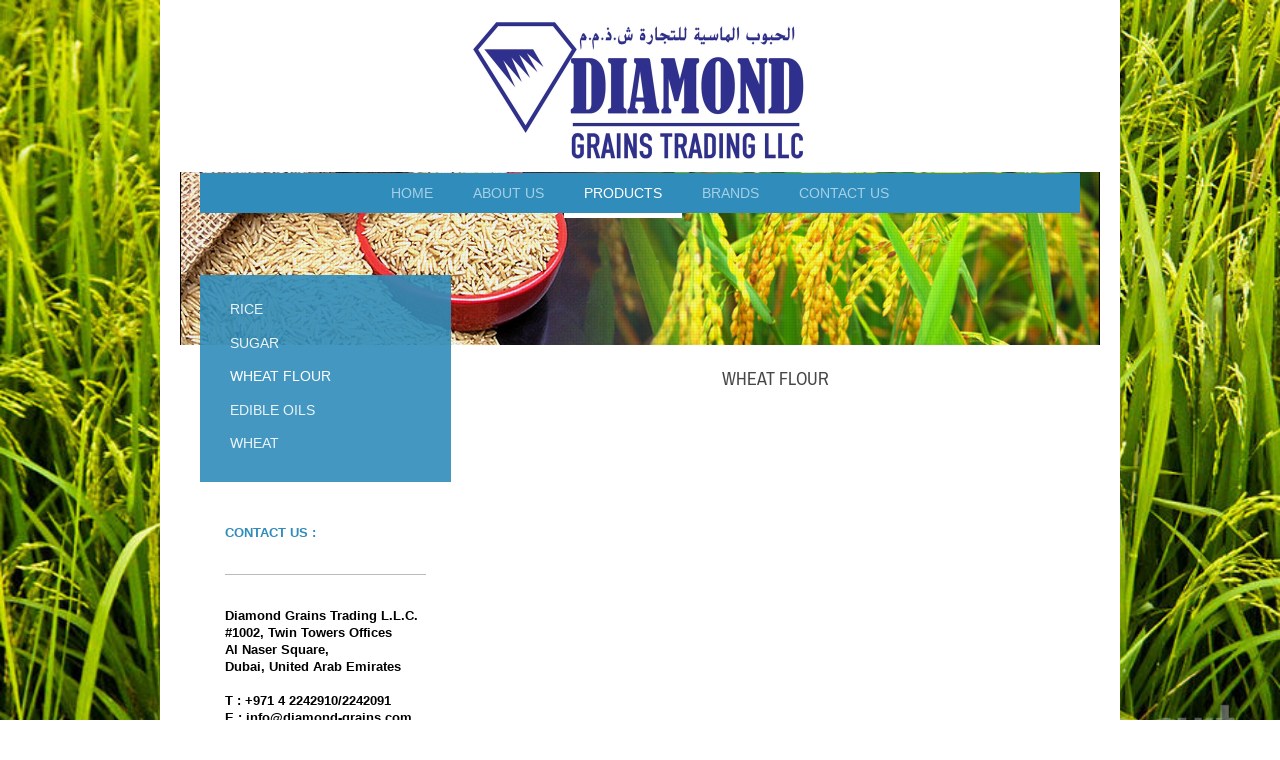

--- FILE ---
content_type: text/html; charset=UTF-8
request_url: http://www.diamond-grains.com/products/wheat-flour/
body_size: 6841
content:
<!DOCTYPE html>
<html lang="en"  ><head prefix="og: http://ogp.me/ns# fb: http://ogp.me/ns/fb# business: http://ogp.me/ns/business#">
    <meta http-equiv="Content-Type" content="text/html; charset=utf-8"/>
    <meta name="generator" content="IONOS MyWebsite"/>
        
    <link rel="dns-prefetch" href="//cdn.initial-website.com/"/>
    <link rel="dns-prefetch" href="//203.mod.mywebsite-editor.com"/>
    <link rel="dns-prefetch" href="https://203.sb.mywebsite-editor.com/"/>
    <link rel="shortcut icon" href="//cdn.initial-website.com/favicon.ico"/>
        <title>Diamond Grains Trading LLC - WHEAT FLOUR</title>
    <style type="text/css">@media screen and (max-device-width: 1024px) {.diyw a.switchViewWeb {display: inline !important;}}</style>
    <style type="text/css">@media screen and (min-device-width: 1024px) {
            .mediumScreenDisabled { display:block }
            .smallScreenDisabled { display:block }
        }
        @media screen and (max-device-width: 1024px) { .mediumScreenDisabled { display:none } }
        @media screen and (max-device-width: 568px) { .smallScreenDisabled { display:none } }
                @media screen and (min-width: 1024px) {
            .mobilepreview .mediumScreenDisabled { display:block }
            .mobilepreview .smallScreenDisabled { display:block }
        }
        @media screen and (max-width: 1024px) { .mobilepreview .mediumScreenDisabled { display:none } }
        @media screen and (max-width: 568px) { .mobilepreview .smallScreenDisabled { display:none } }</style>
    <meta name="viewport" content="width=device-width, initial-scale=1, maximum-scale=1, minimal-ui"/>

<meta name="format-detection" content="telephone=no"/>
        <meta name="keywords" content="Artisanry, gold, silver, gold, and, silversmiths, plasterer, sawmill, toolmaker"/>
            <meta name="description" content="New page"/>
            <meta name="robots" content="index,follow"/>
        <link href="//cdn.initial-website.com/templates/2110/style.css?1763478093678" rel="stylesheet" type="text/css"/>
    <link href="http://www.diamond-grains.com/s/style/theming.css?1708019989" rel="stylesheet" type="text/css"/>
    <link href="//cdn.initial-website.com/app/cdn/min/group/web.css?1763478093678" rel="stylesheet" type="text/css"/>
<link href="//cdn.initial-website.com/app/cdn/min/moduleserver/css/en_US/common,facebook,socialbookmark,shoppingbasket?1763478093678" rel="stylesheet" type="text/css"/>
    <link href="//cdn.initial-website.com/app/cdn/min/group/mobilenavigation.css?1763478093678" rel="stylesheet" type="text/css"/>
    <link href="https://203.sb.mywebsite-editor.com/app/logstate2-css.php?site=61729618&amp;t=1768920373" rel="stylesheet" type="text/css"/>

<script type="text/javascript">
    /* <![CDATA[ */
var stagingMode = '';
    /* ]]> */
</script>
<script src="https://203.sb.mywebsite-editor.com/app/logstate-js.php?site=61729618&amp;t=1768920373"></script>

    <link href="//cdn.initial-website.com/templates/2110/print.css?1763478093678" rel="stylesheet" media="print" type="text/css"/>
    <script type="text/javascript">
    /* <![CDATA[ */
    var systemurl = 'https://203.sb.mywebsite-editor.com/';
    var webPath = '/';
    var proxyName = '';
    var webServerName = 'www.diamond-grains.com';
    var sslServerUrl = 'https://ssl.perfora.net/www.diamond-grains.com';
    var nonSslServerUrl = 'http://www.diamond-grains.com';
    var webserverProtocol = 'http://';
    var nghScriptsUrlPrefix = '//203.mod.mywebsite-editor.com';
    var sessionNamespace = 'DIY_SB';
    var jimdoData = {
        cdnUrl:  '//cdn.initial-website.com/',
        messages: {
            lightBox: {
    image : 'Image',
    of: 'of'
}

        },
        isTrial: 0,
        pageId: 3044    };
    var script_basisID = "61729618";

    diy = window.diy || {};
    diy.web = diy.web || {};

        diy.web.jsBaseUrl = "//cdn.initial-website.com/s/build/";

    diy.context = diy.context || {};
    diy.context.type = diy.context.type || 'web';
    /* ]]> */
</script>

<script type="text/javascript" src="//cdn.initial-website.com/app/cdn/min/group/web.js?1763478093678" crossorigin="anonymous"></script><script type="text/javascript" src="//cdn.initial-website.com/s/build/web.bundle.js?1763478093678" crossorigin="anonymous"></script><script type="text/javascript" src="//cdn.initial-website.com/app/cdn/min/group/mobilenavigation.js?1763478093678" crossorigin="anonymous"></script><script src="//cdn.initial-website.com/app/cdn/min/moduleserver/js/en_US/common,facebook,socialbookmark,shoppingbasket?1763478093678"></script>
<script type="text/javascript" src="https://cdn.initial-website.com/proxy/apps/static/resource/dependencies/"></script><script type="text/javascript">
                    if (typeof require !== 'undefined') {
                        require.config({
                            waitSeconds : 10,
                            baseUrl : 'https://cdn.initial-website.com/proxy/apps/static/js/'
                        });
                    }
                </script><script type="text/javascript" src="//cdn.initial-website.com/app/cdn/min/group/pfcsupport.js?1763478093678" crossorigin="anonymous"></script>    <meta property="og:type" content="business.business"/>
    <meta property="og:url" content="http://www.diamond-grains.com/products/wheat-flour/"/>
    <meta property="og:title" content="Diamond Grains Trading LLC - WHEAT FLOUR"/>
            <meta property="og:description" content="New page"/>
                <meta property="og:image" content="http://www.diamond-grains.com/s/misc/logo.png?t=1765501415"/>
        <meta property="business:contact_data:country_name" content="United States"/>
    
    <meta property="business:contact_data:locality" content="Dubai"/>
    
    <meta property="business:contact_data:email" content="diamondgrainstrading@gmail.com"/>
    
    <meta property="business:contact_data:phone_number" content=" +971 555/561878"/>
    
    
</head>


<body class="body diyBgActive  cc-pagemode-default diyfeSidebarLeft diy-market-en_US" data-pageid="3044" id="page-3044">
    
    <div class="diyw">
        <div class="diyweb">
	<div class="diywebLiveArea">
		
<nav id="diyfeMobileNav" class="diyfeCA diyfeCA2" role="navigation">
    <a title="Expand/collapse navigation">Expand/collapse navigation</a>
    <ul class="mainNav1"><li class=" hasSubNavigation"><a data-page-id="1704" href="http://www.diamond-grains.com/" class=" level_1"><span>HOME</span></a></li><li class=" hasSubNavigation"><a data-page-id="1705" href="http://www.diamond-grains.com/about-us/" class=" level_1"><span>ABOUT US</span></a></li><li class="parent hasSubNavigation"><a data-page-id="2433" href="http://www.diamond-grains.com/products/" class="parent level_1"><span>PRODUCTS</span></a><span class="diyfeDropDownSubOpener">&nbsp;</span><div class="diyfeDropDownSubList diyfeCA diyfeCA3"><ul class="mainNav2"><li class=" hasSubNavigation"><a data-page-id="3041" href="http://www.diamond-grains.com/products/rice/" class=" level_2"><span>RICE</span></a><span class="diyfeDropDownSubOpener">&nbsp;</span><div class="diyfeDropDownSubList diyfeCA diyfeCA3"><ul class="mainNav3"><li class=" hasSubNavigation"><a data-page-id="34919" href="http://www.diamond-grains.com/products/rice/non-basmati-rice/" class=" level_3"><span>NON BASMATI RICE</span></a></li><li class=" hasSubNavigation"><a data-page-id="34920" href="http://www.diamond-grains.com/products/rice/basmati-rice/" class=" level_3"><span>BASMATI RICE</span></a></li></ul></div></li><li class=" hasSubNavigation"><a data-page-id="3043" href="http://www.diamond-grains.com/products/sugar/" class=" level_2"><span>SUGAR</span></a></li><li class="current hasSubNavigation"><a data-page-id="3044" href="http://www.diamond-grains.com/products/wheat-flour/" class="current level_2"><span>WHEAT FLOUR</span></a></li><li class=" hasSubNavigation"><a data-page-id="3045" href="http://www.diamond-grains.com/products/edible-oils/" class=" level_2"><span>EDIBLE OILS</span></a></li><li class=" hasSubNavigation"><a data-page-id="5397" href="http://www.diamond-grains.com/products/wheat/" class=" level_2"><span>WHEAT</span></a></li></ul></div></li><li class=" hasSubNavigation"><a data-page-id="2434" href="http://www.diamond-grains.com/brands/" class=" level_1"><span>BRANDS</span></a></li><li class=" hasSubNavigation"><a data-page-id="2435" href="http://www.diamond-grains.com/contact-us/" class=" level_1"><span>CONTACT US</span></a></li></ul></nav>
	</div>
	<div class="diywebLogo">
		<div class="diywebLiveArea">
			<div class="diywebMainGutter">
				<div class="diyfeGE">
					<div class="diyfeCA diyfeCA1">
						
    <style type="text/css" media="all">
        /* <![CDATA[ */
                .diyw #website-logo {
            text-align: center !important;
                        padding: 0px 0;
                    }
        
                /* ]]> */
    </style>

    <div id="website-logo">
            <a href="http://www.diamond-grains.com/"><img class="website-logo-image" width="348" src="http://www.diamond-grains.com/s/misc/logo.png?t=1765501417" alt=""/></a>

            
            </div>


					</div>
				</div>
			</div>
		</div>
	</div>
	<div class="diywebLiveArea">
		<div class="diywebAppContainer"><div id="diywebAppContainer1st"></div></div>
	</div>
	<div class="diywebNav diywebNavHorizontal diywebNavMain diywebNav1">
		<div class="diywebLiveArea diyfeCA diyfeCA2">
				<div class="diywebMainGutter">
					<div class="diyfeGE">
						<div class="diywebGutter">
							<div class="diywebExpander">
								<div class="webnavigation"><ul id="mainNav1" class="mainNav1"><li class="navTopItemGroup_1"><a data-page-id="1704" href="http://www.diamond-grains.com/" class="level_1"><span>HOME</span></a></li><li class="navTopItemGroup_2"><a data-page-id="1705" href="http://www.diamond-grains.com/about-us/" class="level_1"><span>ABOUT US</span></a></li><li class="navTopItemGroup_3"><a data-page-id="2433" href="http://www.diamond-grains.com/products/" class="parent level_1"><span>PRODUCTS</span></a></li><li class="navTopItemGroup_4"><a data-page-id="2434" href="http://www.diamond-grains.com/brands/" class="level_1"><span>BRANDS</span></a></li><li class="navTopItemGroup_5"><a data-page-id="2435" href="http://www.diamond-grains.com/contact-us/" class="level_1"><span>CONTACT US</span></a></li></ul></div>
							</div>
						</div>
					</div>
				</div>
			</div>
	</div>
	<div class="diywebEmotionHeader">
			<div class="diywebLiveArea">
				<div class="diywebMainGutter">
					<div class="diyfeGE">
						<div class="diywebGutter">

							
<style type="text/css" media="all">
.diyw div#emotion-header {
        max-width: 920px;
        max-height: 173px;
                background: #EEEEEE;
    }

.diyw div#emotion-header-title-bg {
    left: 0%;
    top: 20%;
    width: 100%;
    height: 0%;

    background-color: #0231f9;
    opacity: 0.50;
    filter: alpha(opacity = 50);
    }

.diyw div#emotion-header strong#emotion-header-title {
    left: 20%;
    top: 20%;
    color: #93fbfa;
        font: normal bold 48px/120% 'Trebuchet MS', Helvetica, sans-serif;
}

.diyw div#emotion-no-bg-container{
    max-height: 173px;
}

.diyw div#emotion-no-bg-container .emotion-no-bg-height {
    margin-top: 18.80%;
}
</style>
<div id="emotion-header" data-action="loadView" data-params="active" data-imagescount="1">
            <img src="http://www.diamond-grains.com/s/img/emotionheader.jpg?1459177711.920px.173px" id="emotion-header-img" alt=""/>
            
        <div id="ehSlideshowPlaceholder">
            <div id="ehSlideShow">
                <div class="slide-container">
                                        <div style="background-color: #EEEEEE">
                            <img src="http://www.diamond-grains.com/s/img/emotionheader.jpg?1459177711.920px.173px" alt=""/>
                        </div>
                                    </div>
            </div>
        </div>


        <script type="text/javascript">
        //<![CDATA[
                diy.module.emotionHeader.slideShow.init({ slides: [{"url":"http:\/\/www.diamond-grains.com\/s\/img\/emotionheader.jpg?1459177711.920px.173px","image_alt":"","bgColor":"#EEEEEE"}] });
        //]]>
        </script>

    
    
                  	<div id="emotion-header-title-bg"></div>
    
            <strong id="emotion-header-title" style="text-align: center"></strong>
                    <div class="notranslate">
                <svg xmlns="http://www.w3.org/2000/svg" version="1.1" id="emotion-header-title-svg" viewBox="0 0 920 173" preserveAspectRatio="xMinYMin meet"><text style="font-family:'Trebuchet MS', Helvetica, sans-serif;font-size:48px;font-style:normal;font-weight:bold;fill:#93fbfa;line-height:1.2em;"><tspan x="50%" style="text-anchor: middle" dy="0.95em"> </tspan></text></svg>
            </div>
            
    
    <script type="text/javascript">
    //<![CDATA[
    (function ($) {
        function enableSvgTitle() {
                        var titleSvg = $('svg#emotion-header-title-svg'),
                titleHtml = $('#emotion-header-title'),
                emoWidthAbs = 920,
                emoHeightAbs = 173,
                offsetParent,
                titlePosition,
                svgBoxWidth,
                svgBoxHeight;

                        if (titleSvg.length && titleHtml.length) {
                offsetParent = titleHtml.offsetParent();
                titlePosition = titleHtml.position();
                svgBoxWidth = titleHtml.width();
                svgBoxHeight = titleHtml.height();

                                titleSvg.get(0).setAttribute('viewBox', '0 0 ' + svgBoxWidth + ' ' + svgBoxHeight);
                titleSvg.css({
                   left: Math.roundTo(100 * titlePosition.left / offsetParent.width(), 3) + '%',
                   top: Math.roundTo(100 * titlePosition.top / offsetParent.height(), 3) + '%',
                   width: Math.roundTo(100 * svgBoxWidth / emoWidthAbs, 3) + '%',
                   height: Math.roundTo(100 * svgBoxHeight / emoHeightAbs, 3) + '%'
                });

                titleHtml.css('visibility','hidden');
                titleSvg.css('visibility','visible');
            }
        }

        
            var posFunc = function($, overrideSize) {
                var elems = [], containerWidth, containerHeight;
                                    elems.push({
                        selector: '#emotion-header-title',
                        overrideSize: true,
                        horPos: 50.33,
                        vertPos: 27.06                    });
                    lastTitleWidth = $('#emotion-header-title').width();
                                                elems.push({
                    selector: '#emotion-header-title-bg',
                    horPos: 0,
                    vertPos: 23.27                });
                                
                containerWidth = parseInt('920');
                containerHeight = parseInt('173');

                for (var i = 0; i < elems.length; ++i) {
                    var el = elems[i],
                        $el = $(el.selector),
                        pos = {
                            left: el.horPos,
                            top: el.vertPos
                        };
                    if (!$el.length) continue;
                    var anchorPos = $el.anchorPosition();
                    anchorPos.$container = $('#emotion-header');

                    if (overrideSize === true || el.overrideSize === true) {
                        anchorPos.setContainerSize(containerWidth, containerHeight);
                    } else {
                        anchorPos.setContainerSize(null, null);
                    }

                    var pxPos = anchorPos.fromAnchorPosition(pos),
                        pcPos = anchorPos.toPercentPosition(pxPos);

                    var elPos = {};
                    if (!isNaN(parseFloat(pcPos.top)) && isFinite(pcPos.top)) {
                        elPos.top = pcPos.top + '%';
                    }
                    if (!isNaN(parseFloat(pcPos.left)) && isFinite(pcPos.left)) {
                        elPos.left = pcPos.left + '%';
                    }
                    $el.css(elPos);
                }

                // switch to svg title
                enableSvgTitle();
            };

                        var $emotionImg = jQuery('#emotion-header-img');
            if ($emotionImg.length > 0) {
                // first position the element based on stored size
                posFunc(jQuery, true);

                // trigger reposition using the real size when the element is loaded
                var ehLoadEvTriggered = false;
                $emotionImg.one('load', function(){
                    posFunc(jQuery);
                    ehLoadEvTriggered = true;
                                        diy.module.emotionHeader.slideShow.start();
                                    }).each(function() {
                                        if(this.complete || typeof this.complete === 'undefined') {
                        jQuery(this).load();
                    }
                });

                                noLoadTriggeredTimeoutId = setTimeout(function() {
                    if (!ehLoadEvTriggered) {
                        posFunc(jQuery);
                    }
                    window.clearTimeout(noLoadTriggeredTimeoutId)
                }, 5000);//after 5 seconds
            } else {
                jQuery(function(){
                    posFunc(jQuery);
                });
            }

                        if (jQuery.isBrowser && jQuery.isBrowser.ie8) {
                var longTitleRepositionCalls = 0;
                longTitleRepositionInterval = setInterval(function() {
                    if (lastTitleWidth > 0 && lastTitleWidth != jQuery('#emotion-header-title').width()) {
                        posFunc(jQuery);
                    }
                    longTitleRepositionCalls++;
                    // try this for 5 seconds
                    if (longTitleRepositionCalls === 5) {
                        window.clearInterval(longTitleRepositionInterval);
                    }
                }, 1000);//each 1 second
            }

            }(jQuery));
    //]]>
    </script>

    </div>

						</div>
					</div>
				</div>
			</div>
		</div>
	<div class="diywebContent">
		<div class="diywebLiveArea">
			<div class="diywebMainGutter">
				<div class="diyfeGridGroup diyfeCA diyfeCA1">
					<div class="diywebMain diyfeGE">
						<div class="diywebGutter">
							
        <div id="content_area">
        	<div id="content_start"></div>
        	
        
        <div id="matrix_8383" class="sortable-matrix" data-matrixId="8383"><div class="n module-type-header diyfeLiveArea "> <h2><span class="diyfeDecoration">WHEAT FLOUR</span></h2> </div><div class="n module-type-text diyfeLiveArea "> <p> </p>
<p> </p>
<p> </p> </div></div>
        
        
        </div>
						</div>
					</div>
					<div class="diywebSecondary diyfeCA diyfeCA3 diyfeGE">
						<div class="diywebNav diywebNav23">
							<div class="diywebGutter">
								<div class="webnavigation"><ul id="mainNav2" class="mainNav2"><li class="navTopItemGroup_0"><a data-page-id="3041" href="http://www.diamond-grains.com/products/rice/" class="level_2"><span>RICE</span></a></li><li class="navTopItemGroup_0"><a data-page-id="3043" href="http://www.diamond-grains.com/products/sugar/" class="level_2"><span>SUGAR</span></a></li><li class="navTopItemGroup_0"><a data-page-id="3044" href="http://www.diamond-grains.com/products/wheat-flour/" class="current level_2"><span>WHEAT FLOUR</span></a></li><li class="navTopItemGroup_0"><a data-page-id="3045" href="http://www.diamond-grains.com/products/edible-oils/" class="level_2"><span>EDIBLE OILS</span></a></li><li class="navTopItemGroup_0"><a data-page-id="5397" href="http://www.diamond-grains.com/products/wheat/" class="level_2"><span>WHEAT</span></a></li></ul></div>
							</div>
						</div>
						<div class="diywebSidebar">
							<div class="diywebGutter">
								<div id="matrix_4124" class="sortable-matrix" data-matrixId="4124"><div class="n module-type-header diyfeLiveArea "> <h2><span class="diyfeDecoration">CONTACT US :</span></h2> </div><div class="n module-type-hr diyfeLiveArea "> <div style="padding: 0px 0px">
    <div class="hr"></div>
</div>
 </div><div class="n module-type-text diyfeLiveArea "> <h2><strong><span style="color:#000000;">Diamond Grains Trading L.L.C.<br/>
#1002, Twin Towers Offices</span></strong></h2>
<h2><strong><span style="color:#000000;">Al Naser Square,</span></strong></h2>
<h2><strong><span style="color:#000000;">Dubai, United Arab Emirates</span></strong></h2>
<h2><br/>
<strong><span style="color:#000000;">T : +971 4 2242910/2242091</span></strong></h2>
<h2><strong style="font-size: 12.8px;"><span style="color:#000000;">E : info@diamond-grains.com</span></strong></h2>
<p> </p> </div><div class="n module-type-header diyfeLiveArea "> <h2><span class="diyfeDecoration">Get Social With Us</span></h2> </div><div class="n module-type-remoteModule-facebook diyfeLiveArea ">             <div id="modul_22841_content"><div id="NGH22841_main">
    <div class="facebook-content">
        <a class="fb-share button" href="https://www.facebook.com/sharer.php?u=http%3A%2F%2Fwww.diamond-grains.com%2Fproducts%2Fwheat-flour%2F">
    <img src="http://www.diamond-grains.com/proxy/static/mod/facebook/files/img/facebook-share-icon.png"/> Share</a>    </div>
</div>
</div><script>/* <![CDATA[ */var __NGHModuleInstanceData22841 = __NGHModuleInstanceData22841 || {};__NGHModuleInstanceData22841.server = 'http://203.mod.mywebsite-editor.com';__NGHModuleInstanceData22841.data_web = {};var m = mm[22841] = new Facebook(22841,420,'facebook');if (m.initView_main != null) m.initView_main();/* ]]> */</script>
         </div><div class="n module-type-remoteModule-socialbookmark diyfeLiveArea ">             <div id="modul_22842_content"><div class="remote-social-networks-container">
	<p>Recommend this page on:</p>

	<ul class="remote-social-networks">
	            <li><a class="remote-social-networks-link" title="Facebook" target="_blank" href="#" data-location="https://www.facebook.com/sharer/sharer.php?u={{url}}" style="background-image: url(http://www.diamond-grains.com/proxy/static/mod/socialbookmark/files/img/facebook.png);"></a></li>
		
	            <li><a class="remote-social-networks-link" title="Twitter" target="_blank" href="#" data-location="https://twitter.com/share?url={{url}}&amp;text={{title}}" style="background-image: url(http://www.diamond-grains.com/proxy/static/mod/socialbookmark/files/img/twitter.png);"></a></li>
		
	
	
	
	
	
	
	
	
	
		</ul>

	<div style="clear: both;"></div>
</div></div><script>/* <![CDATA[ */var __NGHModuleInstanceData22842 = __NGHModuleInstanceData22842 || {};__NGHModuleInstanceData22842.server = 'http://203.mod.mywebsite-editor.com';__NGHModuleInstanceData22842.data_web = {};var m = mm[22842] = new SocialBookmark(22842,47,'socialbookmark');if (m.initView_main != null) m.initView_main();/* ]]> */</script>
         </div><div class="n module-type-googlemaps diyfeLiveArea "> 
            <a style="display:block;" href="https://www.google.com/maps/search/?api=1&amp;channel=mws-visit&amp;hl=en-US&amp;query=25.266104,55.309060" target="_blank">            
            <img id="map_image_737801" style="margin:auto; max-width:100%;" height="400" data-src="https://maps.googleapis.com/maps/api/staticmap?channel=mws-visit&amp;language=en_US&amp;center=25.267442837815%2C55.309703322229&amp;zoom=16&amp;size=191x400&amp;maptype=roadmap&amp;client=gme-11internet&amp;markers=25.266104,55.309060&amp;signature=zNEn17Wa5KV1N9Ox4MLOougAZBw=" src="" alt=""/>
                 
        </a>
        <script type="text/javascript">
            /* <![CDATA[ */
            var lazyload = function () {
                var mapImage = jQuery('#map_image_737801');

                var windowTop = jQuery(window).scrollTop();
                var windowBottom = windowTop + jQuery(window).height();

                var mapTop = mapImage.offset().top;
                var mapBottom = mapTop + mapImage.height();

                if ((mapImage.attr('src') === '') && (windowTop <= mapBottom) && (windowBottom >= mapTop)) {
                    mapImage.attr('src', mapImage.data('src'));
                    mapImage.removeData('src');
                    mapImage.removeAttr('height');
                }
            };
            jQuery(document).ready(lazyload);
            jQuery(window).scroll(lazyload);
            /* ]]> */
        </script>
     </div></div>
							</div>
						</div>
						<!-- .diywebSidebar -->
					</div>
					<!-- .diywebSecondary -->
				</div>
				<!-- .diyfeGridGroup -->
			</div>
			<!-- .diywebMainGutter -->
		</div>
	</div>
	<!-- .diywebContent -->
	<div class="diywebFooter">
		<div class="diywebLiveArea">
			<div class="diywebMainGutter">
				<div class="diyfeGE diyfeCA diyfeCA4 diywebPull">
					<div class="diywebGutter">
						<div id="contentfooter">
    <div class="leftrow">
                        <a rel="nofollow" href="javascript:window.print();">
                    <img class="inline" height="14" width="18" src="//cdn.initial-website.com/s/img/cc/printer.gif" alt=""/>
                    Print                </a> <span class="footer-separator">|</span>
                <a href="http://www.diamond-grains.com/sitemap/">Sitemap</a>
            </div>
    <script type="text/javascript">
        window.diy.ux.Captcha.locales = {
            generateNewCode: 'Generate new code',
            enterCode: 'Please enter the code'
        };
        window.diy.ux.Cap2.locales = {
            generateNewCode: 'Generate new code',
            enterCode: 'Please enter the code'
        };
    </script>
    <div class="rightrow">
                    <span class="loggedout">
                <a rel="nofollow" id="login" href="https://login.1and1-editor.com/61729618/www.diamond-grains.com/us?pageId=3044">
                    Login                </a>
            </span>
                <p><a class="diyw switchViewWeb" href="javascript:switchView('desktop');">Web View</a><a class="diyw switchViewMobile" href="javascript:switchView('mobile');">Mobile View</a></p>
                <span class="loggedin">
            <a rel="nofollow" id="logout" href="https://203.sb.mywebsite-editor.com/app/cms/logout.php">Logout</a> <span class="footer-separator">|</span>
            <a rel="nofollow" id="edit" href="https://203.sb.mywebsite-editor.com/app/61729618/3044/">Edit page</a>
        </span>
    </div>
</div>
            <div id="loginbox" class="hidden">
                <script type="text/javascript">
                    /* <![CDATA[ */
                    function forgotpw_popup() {
                        var url = 'https://password.1and1.com/xml/request/RequestStart';
                        fenster = window.open(url, "fenster1", "width=600,height=400,status=yes,scrollbars=yes,resizable=yes");
                        // IE8 doesn't return the window reference instantly or at all.
                        // It may appear the call failed and fenster is null
                        if (fenster && fenster.focus) {
                            fenster.focus();
                        }
                    }
                    /* ]]> */
                </script>
                                <img class="logo" src="//cdn.initial-website.com/s/img/logo.gif" alt="IONOS" title="IONOS"/>

                <div id="loginboxOuter"></div>
            </div>
        

					</div>
				</div>
			</div>
		</div>
	</div>
	<!-- .diywebFooter -->
</div>
<!-- .diyweb -->    </div>

    
    </body>


<!-- rendered at Thu, 11 Dec 2025 20:03:37 -0500 -->
</html>
